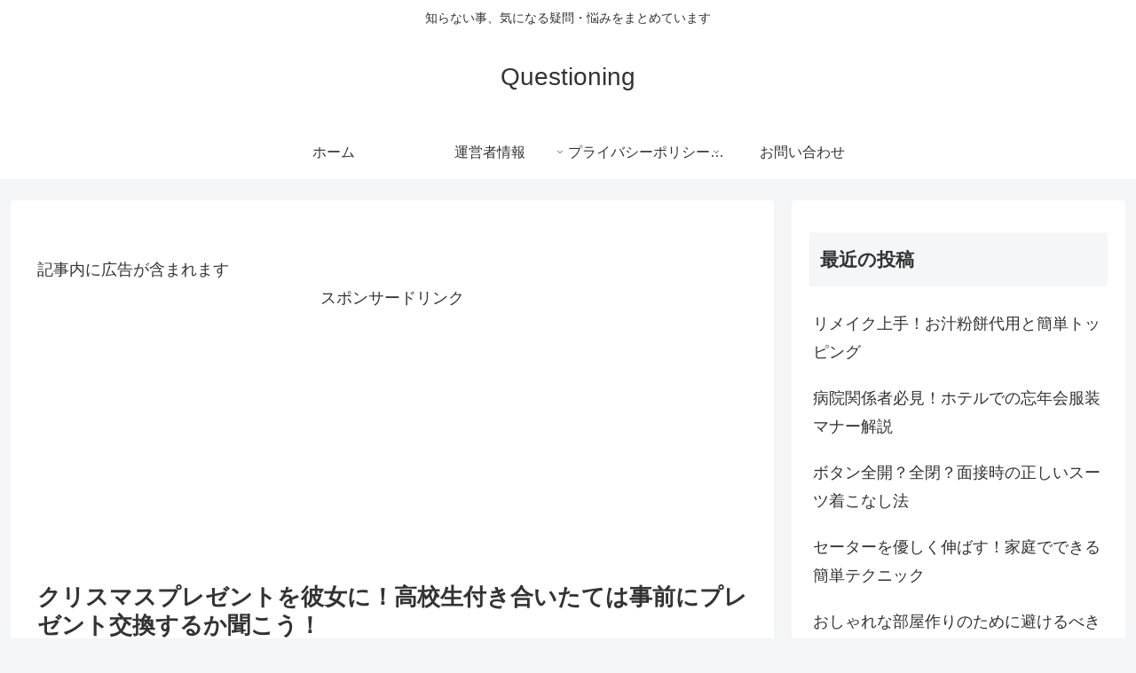

--- FILE ---
content_type: text/html; charset=utf-8
request_url: https://www.google.com/recaptcha/api2/aframe
body_size: 183
content:
<!DOCTYPE HTML><html><head><meta http-equiv="content-type" content="text/html; charset=UTF-8"></head><body><script nonce="DDvEGln0MSrFR2l_d9psRw">/** Anti-fraud and anti-abuse applications only. See google.com/recaptcha */ try{var clients={'sodar':'https://pagead2.googlesyndication.com/pagead/sodar?'};window.addEventListener("message",function(a){try{if(a.source===window.parent){var b=JSON.parse(a.data);var c=clients[b['id']];if(c){var d=document.createElement('img');d.src=c+b['params']+'&rc='+(localStorage.getItem("rc::a")?sessionStorage.getItem("rc::b"):"");window.document.body.appendChild(d);sessionStorage.setItem("rc::e",parseInt(sessionStorage.getItem("rc::e")||0)+1);localStorage.setItem("rc::h",'1769083764156');}}}catch(b){}});window.parent.postMessage("_grecaptcha_ready", "*");}catch(b){}</script></body></html>

--- FILE ---
content_type: text/javascript; charset=utf-8
request_url: https://accaii.com/kzhr98r/script?ck1=0&xno=ee214c83c2a72eb9&tz=0&scr=1280.720.24&inw=1280&dpr=1&ori=0&tch=0&geo=1&nav=Mozilla%2F5.0%20(Macintosh%3B%20Intel%20Mac%20OS%20X%2010_15_7)%20AppleWebKit%2F537.36%20(KHTML%2C%20like%20Gecko)%20Chrome%2F131.0.0.0%20Safari%2F537.36%3B%20ClaudeBot%2F1.0%3B%20%2Bclaudebot%40anthropic.com)&url=https%3A%2F%2Fwww.questioning.jp%2Fchristmas-gifts-for-a-high-school-girlfriend-who-has-just-started-dating%2F&ttl=%E3%82%AF%E3%83%AA%E3%82%B9%E3%83%9E%E3%82%B9%E3%83%97%E3%83%AC%E3%82%BC%E3%83%B3%E3%83%88%E3%82%92%E5%BD%BC%E5%A5%B3%E3%81%AB%EF%BC%81%E9%AB%98%E6%A0%A1%E7%94%9F%E4%BB%98%E3%81%8D%E5%90%88%E3%81%84%E3%81%9F%E3%81%A6%E3%81%AF%E4%BA%8B%E5%89%8D%E3%81%AB%E3%83%97%E3%83%AC%E3%82%BC%E3%83%B3%E3%83%88%E4%BA%A4%E6%8F%9B%E3%81%99%E3%82%8B%E3%81%8B%E8%81%9E%E3%81%93%E3%81%86%EF%BC%81&if=0&ct=0&wd=0&mile=&ref=&now=1769083763627
body_size: 193
content:
window.accaii.save('fd969664ac47464e.68c62e5a.69721373.0.53.67.9','questioning.jp');
window.accaii.ready(false);

--- FILE ---
content_type: text/javascript
request_url: https://accaii.com/init
body_size: 161
content:
typeof window.accaii.init==='function'?window.accaii.init('ee214c83c2a72eb9'):0;